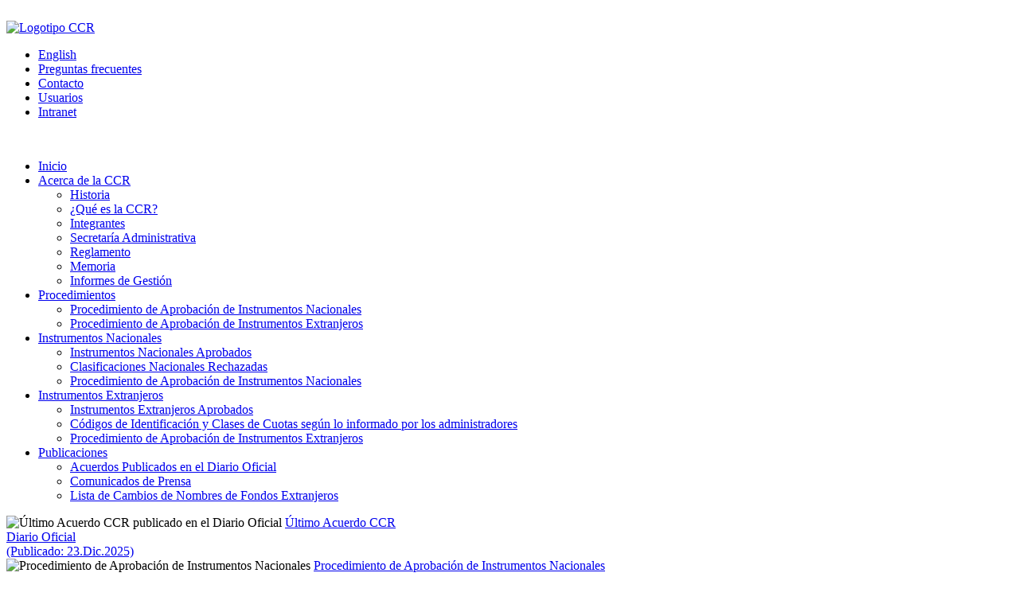

--- FILE ---
content_type: text/html; charset=UTF-8
request_url: https://www.ccr.cl/idioma/espanol/inicio
body_size: 9988
content:
<!DOCTYPE html>
<html lang="es">
<head>
<meta charset="utf-8">
<title>Inicio - Comisión Clasificadora de Riesgo</title>
<meta name="description" content="La Comisión Clasificadora de Riesgo (CCR) es una entidad con personalidad jurídica y patrimonio propio. Creada en el año 1985, mediante la incorporación del Título XI al Decreto Ley N° 3.500 de 1980. Las funciones y atribuciones de la CCR se establecen en el Artículo 99 del Decreto Ley N° 3.500.">
<meta name="author" content="Comisión Clasificadora de Riesgo">
<meta name="google" content="notranslate">
<meta name="viewport" content="width=device-width, initial-scale=1.0">
<meta name="robots" content="noodp, noydir">
<meta name="theme-color" content="#E6EBF2">
<link rel="canonical" href="https://www.ccr.cl/idioma/espanol/">
<link rel="stylesheet" type="text/css" href="../../css/ccrmovil.css">
<link rel="stylesheet" type="text/css" href="../../css/ccrmovil_menu.css">
<link rel="stylesheet" type="text/css" href="../../css/ccrmovil_footer.css">
<link rel="stylesheet" type="text/css" href="../../css/ccrtablas.css">
<link rel="stylesheet" type="text/css" href="../../css/fonts/style_icomoon.css">
<link rel="manifest" href="../../includes/json/manifest.json">
<script>if ('serviceWorker' in navigator){navigator.serviceWorker.register('oservice-worker.js');}</script>
<script>
if (screen.width>=800){window.location="../../idioma/espanol/";}
function openNav() {document.getElementById("menu_p").style.width = "250px";}
function closeNav() {document.getElementById("menu_p").style.width = "0";}
</script>
<noscript><meta http-equiv="refresh" content="0; URL=../../idioma/espanol/"></noscript>
<link rel="icon" href="/ccr_favicon.ico" type="image/x-icon"/>
</head>
<body>
<div id="container">
<header> <!-- Start Header -->
<div id="encabeza">
	<a href="../../idioma/espanol/inicio"><img src="../../img/custom/logo_m.png" alt="Logotipo CCR" style="width:150px;"/></a>
    <div><span class="menu_ccr" onclick="openNav()">&#9776; Menú</span></div>
</div>
 
<div id="menu_p" class="sidenav">
	<a href="javascript:void(0)" id="closebtn" onclick="closeNav()">&times; Cerrar</a>
    
    <ul>
	<li class="sindeco"><a href="../../idioma/espanol/inicio" onclick="closeNav()">&#10070; Inicio</a></li>
            
    <li><span class="icon-file-word"></span>&nbsp;Solicitud de Aprobación de Cuotas de Fondos Nacionales: <a href="https://docs.google.com/gview?url=https://www.ccr.cl/uploads/metodologia/Solicitud_Fondos_Nac.docx" onclick="closeNav()"><em>Español</em></a></li>
            
	<li><span class="icon-file-word"></span>&nbsp;&nbsp;Solicitud de Aprobación de Cuotas de Fondos Extranjeros y ETF:<br><a href="https://docs.google.com/gview?url=https://www.ccr.cl/uploads/metodologia/fsolesp.docx" onclick="closeNav()"><em>Español</em></a>&nbsp;&nbsp;&nbsp;<a href="https://docs.google.com/gview?url=https://www.ccr.cl/uploads/metodologia/fsoling.docx" onclick="closeNav()"><em>Inglés</em></a></li>
	
    <li><span class="icon-file-word"></span>&nbsp;&nbsp;Solicitud de Aprobación de Títulos Representativos de Oro: <a href="https://docs.google.com/gview?url=https://www.ccr.cl/uploads/metodologia/fsoletfgolding.docx" onclick="closeNav()"><em>Inglés</em></a></li>
    
    <li><span class="icon-file-word"></span>&nbsp;&nbsp;Solicitud de Aprobación de Gestores de Activos Alternativos Específicos Extranjeros:<br><a href="https://docs.google.com/gview?url=https://www.ccr.cl/uploads/metodologia/fsolaltesp.docx" onclick="closeNav()"><em>Español</em></a>&nbsp;&nbsp;&nbsp;<a href="https://docs.google.com/gview?url=https://www.ccr.cl/uploads/metodologia/fsolalting.docx" onclick="closeNav()"><em>Inglés</em></a></li>
            
    <li class="sindeco"><a href="../../idioma/espanol/inicio-ubicacion" onclick="closeNav()">&#10070; Ubicación</a></li>
            
    <li class="sindeco"><a href="../../idioma/espanol/inicio-contacto" onclick="closeNav()">&#10070; Contacto</a></li>
            
    <li class="sindeco"><a href="../../idioma/espanol/" onclick="closeNav()">&#10070; Vista Clásica</a></li>
	</ul>
    <p>&nbsp;</p><p>&nbsp;</p><p>&nbsp;</p>
</div>

</header> <!-- End Header -->
<!-- Start sections -->
<section>

<div class="cleardiv"></div>
<div id="tbl_h60">
<div id="secccol">
<table><tr><th style="width:85%;"></th></tr>
	<tr>
	<td style="text-align: center;">
	<hr style="width:60%;border-width:2px;">
	<img src="../../img/boxacuerdoccr.png" alt="Último Acuerdo CCR publicado en el Diario Oficial"><br>
    <a href="../../uploads/publicacion/PublicacionDiarioOficial_Diciembre23-2025.pdf" target="_blank" rel="noopener noreferrer">
    
    Último Acuerdo CCR - Diario Oficial<br>(Publicado: 23.Dic.2025)</a><br><br>
   	<hr style="width:60%;border-width:2px;">
	</td> 
    </tr>

	<tr>
	<td style="text-align: center;">
	<img src="../../img/boxnac.png" alt="Procedimiento de Aprobación de Instrumentos Nacionales"><br><a href="../../uploads/metodologia/Acuerdo31_Acue31.pdf" target="_blank" rel="noopener noreferrer">Procedimiento de Aprobación de Instrumentos Nacionales - Acuerdo Nº31</a><br><br>
    	<hr style="width:60%;border-width:2px;">
        </td>
	</tr>

	<tr>
	<td style="text-align: center;">
	<img src="../../img/boxext.png" alt="Procedimiento de Aprobación de Instrumentos Extranjeros"><br><a href="../../uploads/metodologia/Acuerdo32_Acue32.pdf" target="_blank" rel="noopener noreferrer">Procedimiento de Aprobación de Instrumentos Extranjeros - Acuerdo Nº32</a><br><br>
    	<hr style="width:60%;border-width:2px;">
    </td>
	</tr>
   
</table>
    
    <h1 class="grad-h40">Instrumentos Nacionales Aprobados</h1>
    <table><tr><th style="width:15%"></th><th style="width:85%"></th></tr>
    <tr><td class="pvinetapdf_font"><p class="icon-file-pdf"></p></td><td><a href="../../uploads/inversion/nacional/aprobado/cuotasfinv.pdf" target="_blank" rel="noopener noreferrer">Cuotas de Fondos de Inversión</a></td></tr>
    <tr><td class="pvinetapdf_font"><p class="icon-file-pdf"></p></td><td><a href="../../uploads/inversion/nacional/aprobado/cuotasfm.pdf" target="_blank" rel="noopener noreferrer">Cuotas de Fondos Mutuos</a></td></tr>
    <tr><td class="pvinetapdf_font"><p class="icon-file-pdf"></p></td><td><a href="../../uploads/inversion/nacional/aprobado/contrapt.pdf" target="_blank" rel="noopener noreferrer">Contrapartes</a></td></tr>
    </table>    	
	<h3 class="grad-h40">Clasificaciones Nacionales Rechazadas</h3>
     <table><tr><th style="width:15%"></th><th style="width:85%"></th></tr>
      <tr><td class="pvinetapdf_font"><p class="icon-file-pdf"></p></td><td><a href="../../uploads/inversion/nacional/rechazado/bempresas_clasifrechazada.pdf" target="_blank" rel="noopener noreferrer">Instrumentos de Deuda Emitidos por Empresas</a></td></tr>
      <tr><td class="pvinetapdf_font"><p class="icon-file-pdf"></p></td><td><a href="../../uploads/inversion/nacional/rechazado/bsecurit_clasifrechazada.pdf" target="_blank" rel="noopener noreferrer">Instrumentos de Deuda de Sociedades Securitizadoras</a></td></tr>
      <tr><td class="pvinetapdf_font"><p class="icon-file-pdf"></p></td><td><a href="../../uploads/inversion/nacional/rechazado/bancos_clasifrechazada.pdf" target="_blank" rel="noopener noreferrer">Instrumentos de Deuda de Instituciones Financieras</a></td></tr>
      </table>        
    <h2 class="grad-h40">Instrumentos Extranjeros Aprobados</h2>
     <table><tr><th style="width:15%"></th><th style="width:85%"></th></tr>
      <tr><td class="pvinetapdf_font"><p class="icon-file-pdf"></p></td><td><a href="../../uploads/inversion/extranjero/aprobado/accionesext.pdf" target="_blank" rel="noopener noreferrer">Acciones</a></td></tr> <tr><td class="pvinetapdf_font"><p class="icon-file-pdf"></p></td><td><a href="../../uploads/inversion/extranjero/aprobado/fonmuext.pdf" target="_blank" rel="noopener noreferrer">Cuotas de Fondos Mutuos</a></td></tr>
      <tr><td class="pvinetapdf_font"><p class="icon-file-pdf"></p></td><td><a href="../../uploads/inversion/extranjero/aprobado/ETF.pdf" target="_blank" rel="noopener noreferrer">Títulos Representativos de Indices Accionarios</a></td></tr>
	  <tr><td class="pvinetapdf_font"><p class="icon-file-pdf"></p></td><td><a href="../../uploads/inversion/extranjero/aprobado/ETF-IndRtaFija.pdf" target="_blank" rel="noopener noreferrer">Títulos Representativos de Indices de Renta Fija</a></td></tr>
	  
	  <tr><td class="pvinetapdf_font"><p class="icon-file-pdf"></p></td><td><a href="../../uploads/inversion/extranjero/aprobado/ETP_Gold.pdf" target="_blank" rel="noopener noreferrer">Títulos Representativos de Oro</a></td></tr> <tr><td class="pvinetapdf_font"><p class="icon-file-pdf"></p></td><td><a href="../../uploads/inversion/extranjero/aprobado/foninvext.pdf" target="_blank" rel="noopener noreferrer">Cuotas de Fondos de Inversión</a></td></tr> <tr><td class="pvinetapdf_font"><p class="icon-file-pdf"></p></td><td><a href="../../uploads/inversion/extranjero/aprobado/gestaltext.pdf" target="_blank" rel="noopener noreferrer">Gestores de Activos Alternativos Específicos</a></td></tr>
	  
	  
      <tr><td class="pvinetapdf_font"><p class="icon-file-pdf"></p></td><td><a href="../../uploads/inversion/extranjero/aprobado/contrapt_ext.pdf" target="_blank" rel="noopener noreferrer">Contrapartes</a></td></tr>
      </table>    
</div>
</div>

</section><!-- End sections -->
</div>

<div class="cleardiv"></div><div class="htfill"></div>
<footer>
<div id="pie">
	<strong>Comisión Clasificadora de Riesgo</strong><br>
<a href="../../idioma/espanol/inicio-ubicacion" title="Acceda a Mapa de Ubicación">Ubicación</a>  |  <a href="../../idioma/espanol/inicio-contacto" title="Contáctese con Nosotros">Contacto</a><br>
Teléfono: <a href="tel:+56222445106">(56) 2 2244-5106</a>
</div>
</footer>

</body>
</html>



--- FILE ---
content_type: text/html; charset=UTF-8
request_url: https://www.ccr.cl/idioma/espanol/
body_size: 10824
content:
<!DOCTYPE html>
<html lang="es">
<head>
<meta charset="utf-8">
<title>Inicio - Comisión Clasificadora de Riesgo</title>
<meta name="description" content="La Comisión Clasificadora de Riesgo (CCR) es una entidad con personalidad jurídica y patrimonio propio. Creada en el año 1985, mediante la incorporación del Título XI al Decreto Ley N° 3.500 de 1980. Las funciones y atribuciones de la CCR se establecen en el Artículo 99 del Decreto Ley N° 3.500.">
<meta name="author" content="Comisión Clasificadora de Riesgo">
<meta name="google" content="notranslate">
<meta name="viewport" content="width=device-width, initial-scale=1.0">
<meta name="robots" content="noodp, noydir">
<meta name="theme-color" content="#E6EBF2">
<link rel="stylesheet" type="text/css" href="../../css/ccrestilosini.css">
<link rel="stylesheet" type="text/css" href="../../css/fonts/style_icomoon.css">
<link rel="icon" href="/ccr_favicon.ico" type="image/x-icon"/>
<link rel="manifest" href="../../includes/json/manifest.json">
<script>if ('serviceWorker' in navigator){navigator.serviceWorker.register('oservice-worker.js');}</script>
</head>
<body>
<div id="container">
<header> <!-- Start Header -->
   ﻿








  
     <div id="encabeza">
          <div class="ccrlogo"><a href="../espanol/">
             <img src="../../img/custom/logo_ccr.png" alt="Logotipo CCR" width="432" height="59" id="logoccr"></a>    
             </div>
             <div id="menu_superior">
              <ul>
             <li><a href="../ingles/" title="Acceda a nuestra versión en inglés">English</a></li>
             <li><a href="preguntas-frecuentes" title="Revise nuestras preguntas frecuentes">Preguntas frecuentes</a></li>
             <li><a href="formulario-de-contacto" title="Contáctese con Nosotros">Contacto</a></li>
			 <li><a href="usuarios-sesion" title="Sesión de usuarios">Usuarios</a></li>
             <li><a href="inicio-sesion" title="Acceso a nuestra intranet">Intranet</a></li>
             </ul>
             </div>
             </div>
           
 </header> <!-- End Header -->
<nav> <!-- Start Nav -->
   ﻿
     <div id="menu_principal">
              <ul>
                <li><a href="../espanol/">Inicio</a></li>
	            <li><a href="javascript:void(0);">Acerca de la CCR</a>
	              <ul>
             <li><a href="historia-de-la-ccr">Historia</a></li>
             <li><a href="que-es-la-ccr">¿Qué es la CCR?</a></li>
             <li><a href="integrantes">Integrantes</a></li>
             <li><a href="secretaria-administrativa">Secretaría Administrativa</a></li>
             <li><a href="reglamento-de-la-ccr">Reglamento</a></li>
             <li><a href="memoria-ccr">Memoria</a></li>
			 <li><a href="informes-de-gestion">Informes de Gestión</a></li>
             </ul>
                </li>      
                <li><a href="javascript:void(0);">Procedimientos</a>
                 <ul>
             <li><a href="acuerdo-numero-31">Procedimiento de Aprobación de Instrumentos Nacionales</a></li>
             <li><a href="acuerdo-numero-32">Procedimiento de Aprobación de Instrumentos Extranjeros</a></li>
             </ul>
                </li>
                <li><a href="javascript:void(0);">Instrumentos Nacionales</a>
                 <ul>
	         <li><a href="instrumentos-nacionales-aprobados">Instrumentos Nacionales Aprobados</a></li>
             <li><a href="clasificaciones-nacionales-rechazadas">Clasificaciones Nacionales Rechazadas</a></li>
             <li><a href="instrumentos-nacionales-acuerdo-numero-31">Procedimiento de Aprobación de Instrumentos Nacionales</a></li>
             </ul>
                </li>
                <li><a href="javascript:void(0);">Instrumentos Extranjeros</a>
                 <ul>
             <li><a href="instrumentos-extranjeros-aprobados">Instrumentos Extranjeros Aprobados</a></li>
             <li><a href="codigos-de-identificacion-fondos-extranjeros">Códigos de Identificación y Clases de Cuotas según lo informado por los administradores</a></li>
			 <li><a href="instrumentos-extranjeros-acuerdo-numero-32">Procedimiento de Aprobación de Instrumentos Extranjeros</a></li>
             </ul>
                </li>
                <li><a href="javascript:void(0);">Publicaciones</a>
                 <ul>
             <li><a href="acuerdos-publicados-diario-oficial">Acuerdos Publicados en el Diario Oficial</a></li>
             <li><a href="comunicados-de-prensa">Comunicados de Prensa</a></li>
			 <li><a href="cambios-de-nombre-fondos-extranjeros">Lista de Cambios de Nombres de Fondos Extranjeros</a></li>
			 </ul>
                </li>
                
              </ul>
            </div>
         


  </nav> <!-- End Nav-->
<!-- Start sections -->

<section>
<div id="cont_boxenlace">

	<div class="boxenlaceuno">

	<img src="../../img/boxacuerdoccr.png" alt="Último Acuerdo CCR publicado en el Diario Oficial" width="200"/>
	        <a href="../../uploads/publicacion/PublicacionDiarioOficial_Diciembre23-2025.pdf" target="_blank" rel="noopener noreferrer">Último Acuerdo CCR<br>Diario Oficial<br>(Publicado: 23.Dic.2025)</a>
		    
    </div>
      
    <div class="boxenlace"><img src="../../img/boxnac.png" alt="Procedimiento de Aprobación de Instrumentos Nacionales" width="62" height="50" />
    <a href="../../uploads/metodologia/Acuerdo31_Acue31.pdf" target="_blank" rel="noopener noreferrer">
    Procedimiento de Aprobación de Instrumentos Nacionales<br>(Acuerdo Nº31)</a>
    </div>
    
    <div class="boxenlace"><img src="../../img/boxext.png" alt="Procedimiento de Aprobación de Instrumentos Extranjeros" width="200"/>
    <a href="../../uploads/metodologia/Acuerdo32_Acue32.pdf" target="_blank" rel="noopener noreferrer">
    Procedimiento de Aprobación de Instrumentos Extranjeros<br>(Acuerdo Nº32)</a>
	</div>   
</div>      
 
<div class="cleardiv"></div>

<div id="tbl_h60">
<div id="secccol">
    <div id="cajaizq">
	    <h1 class="grad-h40">Instrumentos Nacionales Aprobados</h1>
    	<table><tr><th style="width:15%"></th><th style="width:85%"></th></tr>
    <tr><td class="pvinetapdf_font"><p class="icon-file-pdf"></p></td><td><a href="../../uploads/inversion/nacional/aprobado/cuotasfinv.pdf" target="_blank" rel="noopener noreferrer">Cuotas de Fondos de Inversión</a></td></tr>
    <tr><td class="pvinetapdf_font"><p class="icon-file-pdf"></p></td><td><a href="../../uploads/inversion/nacional/aprobado/cuotasfm.pdf" target="_blank" rel="noopener noreferrer">Cuotas de Fondos Mutuos</a></td></tr>
    <tr><td class="pvinetapdf_font"><p class="icon-file-pdf"></p></td><td><a href="../../uploads/inversion/nacional/aprobado/contrapt.pdf" target="_blank" rel="noopener noreferrer">Contrapartes</a></td></tr>
    </table>
	    <h3 class="grad-h40">Clasificaciones Nacionales Rechazadas</h3>
         <table><tr><th style="width:15%"></th><th style="width:85%"></th></tr>
      <tr><td class="pvinetapdf_font"><p class="icon-file-pdf"></p></td><td><a href="../../uploads/inversion/nacional/rechazado/bempresas_clasifrechazada.pdf" target="_blank" rel="noopener noreferrer">Instrumentos de Deuda Emitidos por Empresas</a></td></tr>
      <tr><td class="pvinetapdf_font"><p class="icon-file-pdf"></p></td><td><a href="../../uploads/inversion/nacional/rechazado/bsecurit_clasifrechazada.pdf" target="_blank" rel="noopener noreferrer">Instrumentos de Deuda de Sociedades Securitizadoras</a></td></tr>
      <tr><td class="pvinetapdf_font"><p class="icon-file-pdf"></p></td><td><a href="../../uploads/inversion/nacional/rechazado/bancos_clasifrechazada.pdf" target="_blank" rel="noopener noreferrer">Instrumentos de Deuda de Instituciones Financieras</a></td></tr>
      </table>    </div><!--end div izq-->
    
	<div id="cajader">
    	<h2 class="grad-h40">Instrumentos  Extranjeros Aprobados</h2>
	     <table><tr><th style="width:15%"></th><th style="width:85%"></th></tr>
      <tr><td class="pvinetapdf_font"><p class="icon-file-pdf"></p></td><td><a href="../../uploads/inversion/extranjero/aprobado/accionesext.pdf" target="_blank" rel="noopener noreferrer">Acciones</a></td></tr> <tr><td class="pvinetapdf_font"><p class="icon-file-pdf"></p></td><td><a href="../../uploads/inversion/extranjero/aprobado/fonmuext.pdf" target="_blank" rel="noopener noreferrer">Cuotas de Fondos Mutuos</a></td></tr>
      <tr><td class="pvinetapdf_font"><p class="icon-file-pdf"></p></td><td><a href="../../uploads/inversion/extranjero/aprobado/ETF.pdf" target="_blank" rel="noopener noreferrer">Títulos Representativos de Indices Accionarios</a></td></tr>
	  <tr><td class="pvinetapdf_font"><p class="icon-file-pdf"></p></td><td><a href="../../uploads/inversion/extranjero/aprobado/ETF-IndRtaFija.pdf" target="_blank" rel="noopener noreferrer">Títulos Representativos de Indices de Renta Fija</a></td></tr>
	  
	  <tr><td class="pvinetapdf_font"><p class="icon-file-pdf"></p></td><td><a href="../../uploads/inversion/extranjero/aprobado/ETP_Gold.pdf" target="_blank" rel="noopener noreferrer">Títulos Representativos de Oro</a></td></tr> <tr><td class="pvinetapdf_font"><p class="icon-file-pdf"></p></td><td><a href="../../uploads/inversion/extranjero/aprobado/foninvext.pdf" target="_blank" rel="noopener noreferrer">Cuotas de Fondos de Inversión</a></td></tr> <tr><td class="pvinetapdf_font"><p class="icon-file-pdf"></p></td><td><a href="../../uploads/inversion/extranjero/aprobado/gestaltext.pdf" target="_blank" rel="noopener noreferrer">Gestores de Activos Alternativos Específicos</a></td></tr>
	  
	  
      <tr><td class="pvinetapdf_font"><p class="icon-file-pdf"></p></td><td><a href="../../uploads/inversion/extranjero/aprobado/contrapt_ext.pdf" target="_blank" rel="noopener noreferrer">Contrapartes</a></td></tr>
      </table>    </div><!--end div der-->
</div>
</div>

</section><!-- End sections -->
<aside>
	
</aside>
<div class="cleardiv"></div><div class="htfill"></div>
</div><!--End Container-->
<footer><div id="pie">
  
<div id="colizq"><img src="../../img/custom/logo068.png" width="120" alt="Comisión Clasificadora de Riesgo"></div>
<div id="colcent">Av. Pedro de Valdivia 0193, Piso 5, Oficina 51 | Código Postal 7501012<br>
 Providencia – Santiago – Chile<br>
 Teléfono: <a href="tel:+56222445106" title="Llámenos a nuestro número de teléfono">(56) 2 2244-5106</a></div>

<div id="colder">
    <a href="formulario-de-contacto" title="Contáctese con Nosotros">Contacto</a><br>
		<a href="ubicacion" title="Mapa de ubicación">Ubicación</a><br>
		<a title="Conozca nuestro sitio" href="mapa-del-sitio">Mapa del Sitio</a><br>
</div>
   
</div></footer>

</body>
</html>
